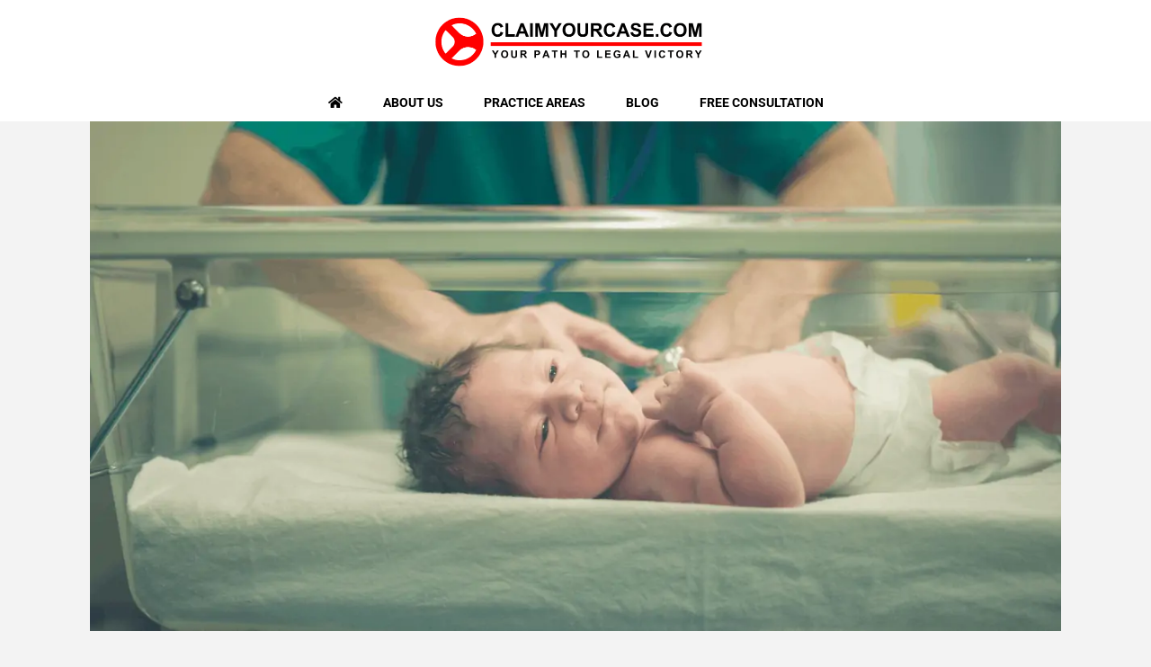

--- FILE ---
content_type: text/html; charset=UTF-8
request_url: https://claimyourcase.com/bilirubin-medical-malpractice/
body_size: 15078
content:
<!DOCTYPE html>
<html class="avada-html-layout-wide avada-html-header-position-top" lang="en-US">
<head>
	<meta http-equiv="X-UA-Compatible" content="IE=edge" />
	<meta http-equiv="Content-Type" content="text/html; charset=utf-8"/>
	<meta name="viewport" content="width=device-width, initial-scale=1" />
	<meta name='robots' content='index, follow, max-image-preview:large, max-snippet:-1, max-video-preview:-1' />

	<!-- This site is optimized with the Yoast SEO plugin v26.8 - https://yoast.com/product/yoast-seo-wordpress/ -->
	<title>Bilirubin Medical Malpractice &#8212; ClaimYourCase.com</title>
	<meta name="description" content="Bilirubin is a yellowish-brown compound found in bile. It gets created when the liver breaks down old red blood cells. Bilirubin leaves from the..." />
	<link rel="canonical" href="https://claimyourcase.com/bilirubin-medical-malpractice/" />
	<meta property="og:locale" content="en_US" />
	<meta property="og:type" content="article" />
	<meta property="og:title" content="Bilirubin Medical Malpractice &#8212; ClaimYourCase.com" />
	<meta property="og:description" content="Bilirubin is a yellowish-brown compound found in bile. It gets created when the liver breaks down old red blood cells. Bilirubin leaves from the..." />
	<meta property="og:url" content="https://claimyourcase.com/bilirubin-medical-malpractice/" />
	<meta property="og:site_name" content="ClaimYourCase.com" />
	<meta property="article:publisher" content="https://business.facebook.com/claimyourcase" />
	<meta property="article:published_time" content="2021-04-07T20:27:21+00:00" />
	<meta property="article:modified_time" content="2021-04-07T20:30:22+00:00" />
	<meta property="og:image" content="https://claimyourcase.com/wp-content/uploads/2021/04/SEO-9.png" />
	<meta property="og:image:width" content="1200" />
	<meta property="og:image:height" content="630" />
	<meta property="og:image:type" content="image/png" />
	<meta name="author" content="Harbik" />
	<meta name="twitter:card" content="summary_large_image" />
	<meta name="twitter:label1" content="Written by" />
	<meta name="twitter:data1" content="Harbik" />
	<meta name="twitter:label2" content="Est. reading time" />
	<meta name="twitter:data2" content="2 minutes" />
	<script type="application/ld+json" class="yoast-schema-graph">{"@context":"https://schema.org","@graph":[{"@type":["Article","BlogPosting"],"@id":"https://claimyourcase.com/bilirubin-medical-malpractice/#article","isPartOf":{"@id":"https://claimyourcase.com/bilirubin-medical-malpractice/"},"author":{"name":"Harbik","@id":"https://claimyourcase.com/#/schema/person/a0ce8add4d8818519578cee52125145f"},"headline":"Bilirubin Medical Malpractice","datePublished":"2021-04-07T20:27:21+00:00","dateModified":"2021-04-07T20:30:22+00:00","mainEntityOfPage":{"@id":"https://claimyourcase.com/bilirubin-medical-malpractice/"},"wordCount":339,"publisher":{"@id":"https://claimyourcase.com/#organization"},"image":{"@id":"https://claimyourcase.com/bilirubin-medical-malpractice/#primaryimage"},"thumbnailUrl":"https://claimyourcase.com/wp-content/uploads/2021/04/SEO-9.png","articleSection":["Informative","Injury"],"inLanguage":"en-US"},{"@type":"WebPage","@id":"https://claimyourcase.com/bilirubin-medical-malpractice/","url":"https://claimyourcase.com/bilirubin-medical-malpractice/","name":"Bilirubin Medical Malpractice &#8212; ClaimYourCase.com","isPartOf":{"@id":"https://claimyourcase.com/#website"},"primaryImageOfPage":{"@id":"https://claimyourcase.com/bilirubin-medical-malpractice/#primaryimage"},"image":{"@id":"https://claimyourcase.com/bilirubin-medical-malpractice/#primaryimage"},"thumbnailUrl":"https://claimyourcase.com/wp-content/uploads/2021/04/SEO-9.png","datePublished":"2021-04-07T20:27:21+00:00","dateModified":"2021-04-07T20:30:22+00:00","description":"Bilirubin is a yellowish-brown compound found in bile. It gets created when the liver breaks down old red blood cells. Bilirubin leaves from the...","breadcrumb":{"@id":"https://claimyourcase.com/bilirubin-medical-malpractice/#breadcrumb"},"inLanguage":"en-US","potentialAction":[{"@type":"ReadAction","target":["https://claimyourcase.com/bilirubin-medical-malpractice/"]}]},{"@type":"ImageObject","inLanguage":"en-US","@id":"https://claimyourcase.com/bilirubin-medical-malpractice/#primaryimage","url":"https://claimyourcase.com/wp-content/uploads/2021/04/SEO-9.png","contentUrl":"https://claimyourcase.com/wp-content/uploads/2021/04/SEO-9.png","width":1200,"height":630,"caption":"Bilirubin Medical Malpractice"},{"@type":"BreadcrumbList","@id":"https://claimyourcase.com/bilirubin-medical-malpractice/#breadcrumb","itemListElement":[{"@type":"ListItem","position":1,"name":"Home","item":"https://claimyourcase.com/"},{"@type":"ListItem","position":2,"name":"Blog","item":"https://claimyourcase.com/blog/"},{"@type":"ListItem","position":3,"name":"Bilirubin Medical Malpractice"}]},{"@type":"WebSite","@id":"https://claimyourcase.com/#website","url":"https://claimyourcase.com/","name":"ClaimYourCase.com","description":"#1 Legal Matchmaking Service | ClaimYourCase.com","publisher":{"@id":"https://claimyourcase.com/#organization"},"alternateName":"ClaimYourCase.com - Connecting You with Top Legal Representation","potentialAction":[{"@type":"SearchAction","target":{"@type":"EntryPoint","urlTemplate":"https://claimyourcase.com/?s={search_term_string}"},"query-input":{"@type":"PropertyValueSpecification","valueRequired":true,"valueName":"search_term_string"}}],"inLanguage":"en-US"},{"@type":"Organization","@id":"https://claimyourcase.com/#organization","name":"ClaimYourCase.com","url":"https://claimyourcase.com/","logo":{"@type":"ImageObject","inLanguage":"en-US","@id":"https://claimyourcase.com/#/schema/logo/image/","url":"https://claimyourcase.com/wp-content/uploads/2023/07/claimyourcase-ficon.png","contentUrl":"https://claimyourcase.com/wp-content/uploads/2023/07/claimyourcase-ficon.png","width":500,"height":500,"caption":"ClaimYourCase.com"},"image":{"@id":"https://claimyourcase.com/#/schema/logo/image/"},"sameAs":["https://business.facebook.com/claimyourcase"]},{"@type":"Person","@id":"https://claimyourcase.com/#/schema/person/a0ce8add4d8818519578cee52125145f","name":"Harbik"}]}</script>
	<!-- / Yoast SEO plugin. -->


<link rel='dns-prefetch' href='//www.googletagmanager.com' />
<link rel='dns-prefetch' href='//stats.wp.com' />
<link rel="alternate" type="application/rss+xml" title="ClaimYourCase.com &raquo; Feed" href="https://claimyourcase.com/feed/" />
<link rel="alternate" type="application/rss+xml" title="ClaimYourCase.com &raquo; Comments Feed" href="https://claimyourcase.com/comments/feed/" />
								<link rel="icon" href="https://claimyourcase.com/wp-content/uploads/2023/07/claimyourcase-ficon.png" type="image/png" />
		
					<!-- Apple Touch Icon -->
						<link rel="apple-touch-icon" sizes="180x180" href="https://claimyourcase.com/wp-content/uploads/2023/07/claimyourcase-ficon.png" type="image/png">
		
					<!-- Android Icon -->
						<link rel="icon" sizes="192x192" href="https://claimyourcase.com/wp-content/uploads/2023/07/claimyourcase-ficon.png" type="image/png">
		
					<!-- MS Edge Icon -->
						<meta name="msapplication-TileImage" content="https://claimyourcase.com/wp-content/uploads/2023/07/claimyourcase-ficon.png" type="image/png">
				<link rel="alternate" type="application/rss+xml" title="ClaimYourCase.com &raquo; Bilirubin Medical Malpractice Comments Feed" href="https://claimyourcase.com/bilirubin-medical-malpractice/feed/" />
<link rel="alternate" title="oEmbed (JSON)" type="application/json+oembed" href="https://claimyourcase.com/wp-json/oembed/1.0/embed?url=https%3A%2F%2Fclaimyourcase.com%2Fbilirubin-medical-malpractice%2F" />
<link rel="alternate" title="oEmbed (XML)" type="text/xml+oembed" href="https://claimyourcase.com/wp-json/oembed/1.0/embed?url=https%3A%2F%2Fclaimyourcase.com%2Fbilirubin-medical-malpractice%2F&#038;format=xml" />
<style id='wp-img-auto-sizes-contain-inline-css' type='text/css'>
img:is([sizes=auto i],[sizes^="auto," i]){contain-intrinsic-size:3000px 1500px}
/*# sourceURL=wp-img-auto-sizes-contain-inline-css */
</style>
<link rel='stylesheet' id='fusion-dynamic-css-css' href='https://claimyourcase.com/wp-content/uploads/fusion-styles/d563e3b23a3491216f4c216fa26f63d0.min.css?ver=3.14.2' type='text/css' media='all' />

<!-- Google tag (gtag.js) snippet added by Site Kit -->
<!-- Google Analytics snippet added by Site Kit -->
<script type="text/javascript" src="https://www.googletagmanager.com/gtag/js?id=GT-KDDTC8V" id="google_gtagjs-js" async></script>
<script type="text/javascript" id="google_gtagjs-js-after">
/* <![CDATA[ */
window.dataLayer = window.dataLayer || [];function gtag(){dataLayer.push(arguments);}
gtag("set","linker",{"domains":["claimyourcase.com"]});
gtag("js", new Date());
gtag("set", "developer_id.dZTNiMT", true);
gtag("config", "GT-KDDTC8V");
//# sourceURL=google_gtagjs-js-after
/* ]]> */
</script>
<link rel="https://api.w.org/" href="https://claimyourcase.com/wp-json/" /><link rel="alternate" title="JSON" type="application/json" href="https://claimyourcase.com/wp-json/wp/v2/posts/2585" /><link rel="EditURI" type="application/rsd+xml" title="RSD" href="https://claimyourcase.com/xmlrpc.php?rsd" />
<meta name="generator" content="WordPress 6.9" />
<link rel='shortlink' href='https://claimyourcase.com/?p=2585' />
<meta name="generator" content="Site Kit by Google 1.170.0" />	<style>img#wpstats{display:none}</style>
		<style type="text/css" id="css-fb-visibility">@media screen and (max-width: 640px){.fusion-no-small-visibility{display:none !important;}body .sm-text-align-center{text-align:center !important;}body .sm-text-align-left{text-align:left !important;}body .sm-text-align-right{text-align:right !important;}body .sm-text-align-justify{text-align:justify !important;}body .sm-flex-align-center{justify-content:center !important;}body .sm-flex-align-flex-start{justify-content:flex-start !important;}body .sm-flex-align-flex-end{justify-content:flex-end !important;}body .sm-mx-auto{margin-left:auto !important;margin-right:auto !important;}body .sm-ml-auto{margin-left:auto !important;}body .sm-mr-auto{margin-right:auto !important;}body .fusion-absolute-position-small{position:absolute;width:100%;}.awb-sticky.awb-sticky-small{ position: sticky; top: var(--awb-sticky-offset,0); }}@media screen and (min-width: 641px) and (max-width: 1024px){.fusion-no-medium-visibility{display:none !important;}body .md-text-align-center{text-align:center !important;}body .md-text-align-left{text-align:left !important;}body .md-text-align-right{text-align:right !important;}body .md-text-align-justify{text-align:justify !important;}body .md-flex-align-center{justify-content:center !important;}body .md-flex-align-flex-start{justify-content:flex-start !important;}body .md-flex-align-flex-end{justify-content:flex-end !important;}body .md-mx-auto{margin-left:auto !important;margin-right:auto !important;}body .md-ml-auto{margin-left:auto !important;}body .md-mr-auto{margin-right:auto !important;}body .fusion-absolute-position-medium{position:absolute;width:100%;}.awb-sticky.awb-sticky-medium{ position: sticky; top: var(--awb-sticky-offset,0); }}@media screen and (min-width: 1025px){.fusion-no-large-visibility{display:none !important;}body .lg-text-align-center{text-align:center !important;}body .lg-text-align-left{text-align:left !important;}body .lg-text-align-right{text-align:right !important;}body .lg-text-align-justify{text-align:justify !important;}body .lg-flex-align-center{justify-content:center !important;}body .lg-flex-align-flex-start{justify-content:flex-start !important;}body .lg-flex-align-flex-end{justify-content:flex-end !important;}body .lg-mx-auto{margin-left:auto !important;margin-right:auto !important;}body .lg-ml-auto{margin-left:auto !important;}body .lg-mr-auto{margin-right:auto !important;}body .fusion-absolute-position-large{position:absolute;width:100%;}.awb-sticky.awb-sticky-large{ position: sticky; top: var(--awb-sticky-offset,0); }}</style>		<script type="text/javascript">
			var doc = document.documentElement;
			doc.setAttribute( 'data-useragent', navigator.userAgent );
		</script>
		<!-- Meta Pixel Code -->
<script>
!function(f,b,e,v,n,t,s)
{if(f.fbq)return;n=f.fbq=function(){n.callMethod?
n.callMethod.apply(n,arguments):n.queue.push(arguments)};
if(!f._fbq)f._fbq=n;n.push=n;n.loaded=!0;n.version='2.0';
n.queue=[];t=b.createElement(e);t.async=!0;
t.src=v;s=b.getElementsByTagName(e)[0];
s.parentNode.insertBefore(t,s)}(window, document,'script',
'https://connect.facebook.net/en_US/fbevents.js');
fbq('init', '1954046227998971');
fbq('track', 'PageView');
</script>
<noscript><img height="1" width="1" style="display:none"
src="https://www.facebook.com/tr?id=1954046227998971&ev=PageView&noscript=1"
/></noscript>
<!-- End Meta Pixel Code -->
<!-- Global site tag (gtag.js) - Google Analytics -->
<script async src="https://www.googletagmanager.com/gtag/js?id=UA-97040578-4"></script>
<script>
  window.dataLayer = window.dataLayer || [];
  function gtag(){dataLayer.push(arguments);}
  gtag('js', new Date());

  gtag('config', 'UA-97040578-4');
</script>
<script>
  (function() {
    var ta = document.createElement('script'); ta.type = 'text/javascript'; ta.async = true;
    ta.src = 'https://analytics.tiktok.com/i18n/pixel/sdk.js?sdkid=BSBRMAFMEKP3O7GV7CF0';
    var s = document.getElementsByTagName('script')[0];
    s.parentNode.insertBefore(ta, s);
  })();
</script>
<!-- Global site tag (gtag.js) - Google Ads: 751061567 -->
<script async src="https://www.googletagmanager.com/gtag/js?id=AW-751061567"></script>
<script>
  window.dataLayer = window.dataLayer || [];
  function gtag(){dataLayer.push(arguments);}
  gtag('js', new Date());

  gtag('config', 'AW-751061567');
</script>
<!-- Next Doorn Code -->
<!-- Nextdoor Pixel Code -->
<script type='text/javascript'>
  (function(win, doc, sdk_url){
  if(win.ndp) return;
  var tr=win.ndp=function(){
  tr.handleRequest? tr.handleRequest.apply(tr, arguments):tr.queue.push(arguments);
};
  tr.queue = [];
  var s='script';
  var new_script_section=doc.createElement(s);
  new_script_section.async=!0;
  new_script_section.src=sdk_url;
  var insert_pos=doc.getElementsByTagName(s)[0];
  insert_pos.parentNode.insertBefore(new_script_section, insert_pos);
})(window, document, 'https://ads.nextdoor.com/public/pixel/ndp.js');

  ndp('init','20c4116c-245b-4ec7-99f1-188c9806c4f0', {})
  ndp('track','PAGE_VIEW');
</script>
<noscript>
  <img height="1" width="1" style="display:none" 
       src="https://flask.nextdoor.com/pixel?pid=20c4116c-245b-4ec7-99f1-188c9806c4f0&ev=PAGE_VIEW&noscript=1"/>
</noscript>
<!-- End Nextdoor Pixel Code →
	<!--  Clickcease.com Conversion tracking-->
<script type='text/javascript'>
 ccConVal = 0;
var script = document.createElement('script');
script.async = true;
script.type = 'text/javascript';
var target = 'https://www.clickcease.com/monitor/cccontrack.js';
script.src = target; var elem = document.head; elem.appendChild(script);
</script>
<noscript>
<a href='https://www.clickcease.com' rel='nofollow'><img src='https://monitor.clickcease.com/conversions/conversions.aspx?value=0' alt='ClickCease'/></a></noscript>
<!--  Clickcease.com Conversion tracking-->
  <script type="text/javascript" language="javascript">
  var sf14gv = 33273;
  (function() {
    var sf14g = document.createElement('script');
    sf14g.src = 'https://track.leadlander.com/lt-v2.min.js';
    var s = document.getElementsByTagName('script')[0]; s.parentNode.insertBefore(sf14g, s);
  })();
</script><style id='global-styles-inline-css' type='text/css'>
:root{--wp--preset--aspect-ratio--square: 1;--wp--preset--aspect-ratio--4-3: 4/3;--wp--preset--aspect-ratio--3-4: 3/4;--wp--preset--aspect-ratio--3-2: 3/2;--wp--preset--aspect-ratio--2-3: 2/3;--wp--preset--aspect-ratio--16-9: 16/9;--wp--preset--aspect-ratio--9-16: 9/16;--wp--preset--color--black: #000000;--wp--preset--color--cyan-bluish-gray: #abb8c3;--wp--preset--color--white: #ffffff;--wp--preset--color--pale-pink: #f78da7;--wp--preset--color--vivid-red: #cf2e2e;--wp--preset--color--luminous-vivid-orange: #ff6900;--wp--preset--color--luminous-vivid-amber: #fcb900;--wp--preset--color--light-green-cyan: #7bdcb5;--wp--preset--color--vivid-green-cyan: #00d084;--wp--preset--color--pale-cyan-blue: #8ed1fc;--wp--preset--color--vivid-cyan-blue: #0693e3;--wp--preset--color--vivid-purple: #9b51e0;--wp--preset--color--awb-color-1: #ffffff;--wp--preset--color--awb-color-2: #e2e2e2;--wp--preset--color--awb-color-3: #0a6dfc;--wp--preset--color--awb-color-4: #004ea8;--wp--preset--color--awb-color-5: #0a4386;--wp--preset--color--awb-color-6: #333333;--wp--preset--color--awb-color-7: #212934;--wp--preset--color--awb-color-8: #000000;--wp--preset--color--awb-color-custom-10: #f9f9fb;--wp--preset--color--awb-color-custom-11: #e0dede;--wp--preset--color--awb-color-custom-12: #4a4e57;--wp--preset--color--awb-color-custom-13: #f2f3f5;--wp--preset--color--awb-color-custom-14: #0654a8;--wp--preset--color--awb-color-custom-15: #ebeaea;--wp--preset--color--awb-color-custom-16: #747474;--wp--preset--color--awb-color-custom-17: #f6f6f6;--wp--preset--color--awb-color-custom-18: rgba(235,234,234,0.8);--wp--preset--gradient--vivid-cyan-blue-to-vivid-purple: linear-gradient(135deg,rgb(6,147,227) 0%,rgb(155,81,224) 100%);--wp--preset--gradient--light-green-cyan-to-vivid-green-cyan: linear-gradient(135deg,rgb(122,220,180) 0%,rgb(0,208,130) 100%);--wp--preset--gradient--luminous-vivid-amber-to-luminous-vivid-orange: linear-gradient(135deg,rgb(252,185,0) 0%,rgb(255,105,0) 100%);--wp--preset--gradient--luminous-vivid-orange-to-vivid-red: linear-gradient(135deg,rgb(255,105,0) 0%,rgb(207,46,46) 100%);--wp--preset--gradient--very-light-gray-to-cyan-bluish-gray: linear-gradient(135deg,rgb(238,238,238) 0%,rgb(169,184,195) 100%);--wp--preset--gradient--cool-to-warm-spectrum: linear-gradient(135deg,rgb(74,234,220) 0%,rgb(151,120,209) 20%,rgb(207,42,186) 40%,rgb(238,44,130) 60%,rgb(251,105,98) 80%,rgb(254,248,76) 100%);--wp--preset--gradient--blush-light-purple: linear-gradient(135deg,rgb(255,206,236) 0%,rgb(152,150,240) 100%);--wp--preset--gradient--blush-bordeaux: linear-gradient(135deg,rgb(254,205,165) 0%,rgb(254,45,45) 50%,rgb(107,0,62) 100%);--wp--preset--gradient--luminous-dusk: linear-gradient(135deg,rgb(255,203,112) 0%,rgb(199,81,192) 50%,rgb(65,88,208) 100%);--wp--preset--gradient--pale-ocean: linear-gradient(135deg,rgb(255,245,203) 0%,rgb(182,227,212) 50%,rgb(51,167,181) 100%);--wp--preset--gradient--electric-grass: linear-gradient(135deg,rgb(202,248,128) 0%,rgb(113,206,126) 100%);--wp--preset--gradient--midnight: linear-gradient(135deg,rgb(2,3,129) 0%,rgb(40,116,252) 100%);--wp--preset--font-size--small: 11.25px;--wp--preset--font-size--medium: 20px;--wp--preset--font-size--large: 22.5px;--wp--preset--font-size--x-large: 42px;--wp--preset--font-size--normal: 15px;--wp--preset--font-size--xlarge: 30px;--wp--preset--font-size--huge: 45px;--wp--preset--spacing--20: 0.44rem;--wp--preset--spacing--30: 0.67rem;--wp--preset--spacing--40: 1rem;--wp--preset--spacing--50: 1.5rem;--wp--preset--spacing--60: 2.25rem;--wp--preset--spacing--70: 3.38rem;--wp--preset--spacing--80: 5.06rem;--wp--preset--shadow--natural: 6px 6px 9px rgba(0, 0, 0, 0.2);--wp--preset--shadow--deep: 12px 12px 50px rgba(0, 0, 0, 0.4);--wp--preset--shadow--sharp: 6px 6px 0px rgba(0, 0, 0, 0.2);--wp--preset--shadow--outlined: 6px 6px 0px -3px rgb(255, 255, 255), 6px 6px rgb(0, 0, 0);--wp--preset--shadow--crisp: 6px 6px 0px rgb(0, 0, 0);}:where(.is-layout-flex){gap: 0.5em;}:where(.is-layout-grid){gap: 0.5em;}body .is-layout-flex{display: flex;}.is-layout-flex{flex-wrap: wrap;align-items: center;}.is-layout-flex > :is(*, div){margin: 0;}body .is-layout-grid{display: grid;}.is-layout-grid > :is(*, div){margin: 0;}:where(.wp-block-columns.is-layout-flex){gap: 2em;}:where(.wp-block-columns.is-layout-grid){gap: 2em;}:where(.wp-block-post-template.is-layout-flex){gap: 1.25em;}:where(.wp-block-post-template.is-layout-grid){gap: 1.25em;}.has-black-color{color: var(--wp--preset--color--black) !important;}.has-cyan-bluish-gray-color{color: var(--wp--preset--color--cyan-bluish-gray) !important;}.has-white-color{color: var(--wp--preset--color--white) !important;}.has-pale-pink-color{color: var(--wp--preset--color--pale-pink) !important;}.has-vivid-red-color{color: var(--wp--preset--color--vivid-red) !important;}.has-luminous-vivid-orange-color{color: var(--wp--preset--color--luminous-vivid-orange) !important;}.has-luminous-vivid-amber-color{color: var(--wp--preset--color--luminous-vivid-amber) !important;}.has-light-green-cyan-color{color: var(--wp--preset--color--light-green-cyan) !important;}.has-vivid-green-cyan-color{color: var(--wp--preset--color--vivid-green-cyan) !important;}.has-pale-cyan-blue-color{color: var(--wp--preset--color--pale-cyan-blue) !important;}.has-vivid-cyan-blue-color{color: var(--wp--preset--color--vivid-cyan-blue) !important;}.has-vivid-purple-color{color: var(--wp--preset--color--vivid-purple) !important;}.has-black-background-color{background-color: var(--wp--preset--color--black) !important;}.has-cyan-bluish-gray-background-color{background-color: var(--wp--preset--color--cyan-bluish-gray) !important;}.has-white-background-color{background-color: var(--wp--preset--color--white) !important;}.has-pale-pink-background-color{background-color: var(--wp--preset--color--pale-pink) !important;}.has-vivid-red-background-color{background-color: var(--wp--preset--color--vivid-red) !important;}.has-luminous-vivid-orange-background-color{background-color: var(--wp--preset--color--luminous-vivid-orange) !important;}.has-luminous-vivid-amber-background-color{background-color: var(--wp--preset--color--luminous-vivid-amber) !important;}.has-light-green-cyan-background-color{background-color: var(--wp--preset--color--light-green-cyan) !important;}.has-vivid-green-cyan-background-color{background-color: var(--wp--preset--color--vivid-green-cyan) !important;}.has-pale-cyan-blue-background-color{background-color: var(--wp--preset--color--pale-cyan-blue) !important;}.has-vivid-cyan-blue-background-color{background-color: var(--wp--preset--color--vivid-cyan-blue) !important;}.has-vivid-purple-background-color{background-color: var(--wp--preset--color--vivid-purple) !important;}.has-black-border-color{border-color: var(--wp--preset--color--black) !important;}.has-cyan-bluish-gray-border-color{border-color: var(--wp--preset--color--cyan-bluish-gray) !important;}.has-white-border-color{border-color: var(--wp--preset--color--white) !important;}.has-pale-pink-border-color{border-color: var(--wp--preset--color--pale-pink) !important;}.has-vivid-red-border-color{border-color: var(--wp--preset--color--vivid-red) !important;}.has-luminous-vivid-orange-border-color{border-color: var(--wp--preset--color--luminous-vivid-orange) !important;}.has-luminous-vivid-amber-border-color{border-color: var(--wp--preset--color--luminous-vivid-amber) !important;}.has-light-green-cyan-border-color{border-color: var(--wp--preset--color--light-green-cyan) !important;}.has-vivid-green-cyan-border-color{border-color: var(--wp--preset--color--vivid-green-cyan) !important;}.has-pale-cyan-blue-border-color{border-color: var(--wp--preset--color--pale-cyan-blue) !important;}.has-vivid-cyan-blue-border-color{border-color: var(--wp--preset--color--vivid-cyan-blue) !important;}.has-vivid-purple-border-color{border-color: var(--wp--preset--color--vivid-purple) !important;}.has-vivid-cyan-blue-to-vivid-purple-gradient-background{background: var(--wp--preset--gradient--vivid-cyan-blue-to-vivid-purple) !important;}.has-light-green-cyan-to-vivid-green-cyan-gradient-background{background: var(--wp--preset--gradient--light-green-cyan-to-vivid-green-cyan) !important;}.has-luminous-vivid-amber-to-luminous-vivid-orange-gradient-background{background: var(--wp--preset--gradient--luminous-vivid-amber-to-luminous-vivid-orange) !important;}.has-luminous-vivid-orange-to-vivid-red-gradient-background{background: var(--wp--preset--gradient--luminous-vivid-orange-to-vivid-red) !important;}.has-very-light-gray-to-cyan-bluish-gray-gradient-background{background: var(--wp--preset--gradient--very-light-gray-to-cyan-bluish-gray) !important;}.has-cool-to-warm-spectrum-gradient-background{background: var(--wp--preset--gradient--cool-to-warm-spectrum) !important;}.has-blush-light-purple-gradient-background{background: var(--wp--preset--gradient--blush-light-purple) !important;}.has-blush-bordeaux-gradient-background{background: var(--wp--preset--gradient--blush-bordeaux) !important;}.has-luminous-dusk-gradient-background{background: var(--wp--preset--gradient--luminous-dusk) !important;}.has-pale-ocean-gradient-background{background: var(--wp--preset--gradient--pale-ocean) !important;}.has-electric-grass-gradient-background{background: var(--wp--preset--gradient--electric-grass) !important;}.has-midnight-gradient-background{background: var(--wp--preset--gradient--midnight) !important;}.has-small-font-size{font-size: var(--wp--preset--font-size--small) !important;}.has-medium-font-size{font-size: var(--wp--preset--font-size--medium) !important;}.has-large-font-size{font-size: var(--wp--preset--font-size--large) !important;}.has-x-large-font-size{font-size: var(--wp--preset--font-size--x-large) !important;}
/*# sourceURL=global-styles-inline-css */
</style>
<style id='wp-block-library-inline-css' type='text/css'>
:root{--wp-block-synced-color:#7a00df;--wp-block-synced-color--rgb:122,0,223;--wp-bound-block-color:var(--wp-block-synced-color);--wp-editor-canvas-background:#ddd;--wp-admin-theme-color:#007cba;--wp-admin-theme-color--rgb:0,124,186;--wp-admin-theme-color-darker-10:#006ba1;--wp-admin-theme-color-darker-10--rgb:0,107,160.5;--wp-admin-theme-color-darker-20:#005a87;--wp-admin-theme-color-darker-20--rgb:0,90,135;--wp-admin-border-width-focus:2px}@media (min-resolution:192dpi){:root{--wp-admin-border-width-focus:1.5px}}.wp-element-button{cursor:pointer}:root .has-very-light-gray-background-color{background-color:#eee}:root .has-very-dark-gray-background-color{background-color:#313131}:root .has-very-light-gray-color{color:#eee}:root .has-very-dark-gray-color{color:#313131}:root .has-vivid-green-cyan-to-vivid-cyan-blue-gradient-background{background:linear-gradient(135deg,#00d084,#0693e3)}:root .has-purple-crush-gradient-background{background:linear-gradient(135deg,#34e2e4,#4721fb 50%,#ab1dfe)}:root .has-hazy-dawn-gradient-background{background:linear-gradient(135deg,#faaca8,#dad0ec)}:root .has-subdued-olive-gradient-background{background:linear-gradient(135deg,#fafae1,#67a671)}:root .has-atomic-cream-gradient-background{background:linear-gradient(135deg,#fdd79a,#004a59)}:root .has-nightshade-gradient-background{background:linear-gradient(135deg,#330968,#31cdcf)}:root .has-midnight-gradient-background{background:linear-gradient(135deg,#020381,#2874fc)}:root{--wp--preset--font-size--normal:16px;--wp--preset--font-size--huge:42px}.has-regular-font-size{font-size:1em}.has-larger-font-size{font-size:2.625em}.has-normal-font-size{font-size:var(--wp--preset--font-size--normal)}.has-huge-font-size{font-size:var(--wp--preset--font-size--huge)}.has-text-align-center{text-align:center}.has-text-align-left{text-align:left}.has-text-align-right{text-align:right}.has-fit-text{white-space:nowrap!important}#end-resizable-editor-section{display:none}.aligncenter{clear:both}.items-justified-left{justify-content:flex-start}.items-justified-center{justify-content:center}.items-justified-right{justify-content:flex-end}.items-justified-space-between{justify-content:space-between}.screen-reader-text{border:0;clip-path:inset(50%);height:1px;margin:-1px;overflow:hidden;padding:0;position:absolute;width:1px;word-wrap:normal!important}.screen-reader-text:focus{background-color:#ddd;clip-path:none;color:#444;display:block;font-size:1em;height:auto;left:5px;line-height:normal;padding:15px 23px 14px;text-decoration:none;top:5px;width:auto;z-index:100000}html :where(.has-border-color){border-style:solid}html :where([style*=border-top-color]){border-top-style:solid}html :where([style*=border-right-color]){border-right-style:solid}html :where([style*=border-bottom-color]){border-bottom-style:solid}html :where([style*=border-left-color]){border-left-style:solid}html :where([style*=border-width]){border-style:solid}html :where([style*=border-top-width]){border-top-style:solid}html :where([style*=border-right-width]){border-right-style:solid}html :where([style*=border-bottom-width]){border-bottom-style:solid}html :where([style*=border-left-width]){border-left-style:solid}html :where(img[class*=wp-image-]){height:auto;max-width:100%}:where(figure){margin:0 0 1em}html :where(.is-position-sticky){--wp-admin--admin-bar--position-offset:var(--wp-admin--admin-bar--height,0px)}@media screen and (max-width:600px){html :where(.is-position-sticky){--wp-admin--admin-bar--position-offset:0px}}
/*wp_block_styles_on_demand_placeholder:69717876ba6c8*/
/*# sourceURL=wp-block-library-inline-css */
</style>
<style id='wp-block-library-theme-inline-css' type='text/css'>
.wp-block-audio :where(figcaption){color:#555;font-size:13px;text-align:center}.is-dark-theme .wp-block-audio :where(figcaption){color:#ffffffa6}.wp-block-audio{margin:0 0 1em}.wp-block-code{border:1px solid #ccc;border-radius:4px;font-family:Menlo,Consolas,monaco,monospace;padding:.8em 1em}.wp-block-embed :where(figcaption){color:#555;font-size:13px;text-align:center}.is-dark-theme .wp-block-embed :where(figcaption){color:#ffffffa6}.wp-block-embed{margin:0 0 1em}.blocks-gallery-caption{color:#555;font-size:13px;text-align:center}.is-dark-theme .blocks-gallery-caption{color:#ffffffa6}:root :where(.wp-block-image figcaption){color:#555;font-size:13px;text-align:center}.is-dark-theme :root :where(.wp-block-image figcaption){color:#ffffffa6}.wp-block-image{margin:0 0 1em}.wp-block-pullquote{border-bottom:4px solid;border-top:4px solid;color:currentColor;margin-bottom:1.75em}.wp-block-pullquote :where(cite),.wp-block-pullquote :where(footer),.wp-block-pullquote__citation{color:currentColor;font-size:.8125em;font-style:normal;text-transform:uppercase}.wp-block-quote{border-left:.25em solid;margin:0 0 1.75em;padding-left:1em}.wp-block-quote cite,.wp-block-quote footer{color:currentColor;font-size:.8125em;font-style:normal;position:relative}.wp-block-quote:where(.has-text-align-right){border-left:none;border-right:.25em solid;padding-left:0;padding-right:1em}.wp-block-quote:where(.has-text-align-center){border:none;padding-left:0}.wp-block-quote.is-large,.wp-block-quote.is-style-large,.wp-block-quote:where(.is-style-plain){border:none}.wp-block-search .wp-block-search__label{font-weight:700}.wp-block-search__button{border:1px solid #ccc;padding:.375em .625em}:where(.wp-block-group.has-background){padding:1.25em 2.375em}.wp-block-separator.has-css-opacity{opacity:.4}.wp-block-separator{border:none;border-bottom:2px solid;margin-left:auto;margin-right:auto}.wp-block-separator.has-alpha-channel-opacity{opacity:1}.wp-block-separator:not(.is-style-wide):not(.is-style-dots){width:100px}.wp-block-separator.has-background:not(.is-style-dots){border-bottom:none;height:1px}.wp-block-separator.has-background:not(.is-style-wide):not(.is-style-dots){height:2px}.wp-block-table{margin:0 0 1em}.wp-block-table td,.wp-block-table th{word-break:normal}.wp-block-table :where(figcaption){color:#555;font-size:13px;text-align:center}.is-dark-theme .wp-block-table :where(figcaption){color:#ffffffa6}.wp-block-video :where(figcaption){color:#555;font-size:13px;text-align:center}.is-dark-theme .wp-block-video :where(figcaption){color:#ffffffa6}.wp-block-video{margin:0 0 1em}:root :where(.wp-block-template-part.has-background){margin-bottom:0;margin-top:0;padding:1.25em 2.375em}
/*# sourceURL=/wp-includes/css/dist/block-library/theme.min.css */
</style>
<style id='classic-theme-styles-inline-css' type='text/css'>
/*! This file is auto-generated */
.wp-block-button__link{color:#fff;background-color:#32373c;border-radius:9999px;box-shadow:none;text-decoration:none;padding:calc(.667em + 2px) calc(1.333em + 2px);font-size:1.125em}.wp-block-file__button{background:#32373c;color:#fff;text-decoration:none}
/*# sourceURL=/wp-includes/css/classic-themes.min.css */
</style>
</head>

<body class="wp-singular post-template-default single single-post postid-2585 single-format-standard wp-theme-Avada wp-child-theme-Avada-Child-Theme fusion-image-hovers fusion-pagination-sizing fusion-button_type-flat fusion-button_span-no fusion-button_gradient-linear avada-image-rollover-circle-yes avada-image-rollover-no fusion-body ltr fusion-sticky-header no-tablet-sticky-header no-mobile-sticky-header no-mobile-slidingbar no-desktop-totop no-mobile-totop fusion-sub-menu-fade mobile-logo-pos-center layout-wide-mode avada-has-boxed-modal-shadow- layout-scroll-offset-full avada-has-zero-margin-offset-top fusion-top-header menu-text-align-center mobile-menu-design-flyout fusion-show-pagination-text fusion-header-layout-v5 avada-responsive avada-footer-fx-sticky avada-menu-highlight-style-textcolor fusion-search-form-clean fusion-main-menu-search-dropdown fusion-avatar-square avada-blog-layout-grid avada-blog-archive-layout-grid avada-header-shadow-no avada-menu-icon-position-left avada-has-megamenu-shadow avada-has-header-100-width avada-has-megamenu-item-divider avada-has-breadcrumb-mobile-hidden avada-has-titlebar-hide avada-header-border-color-full-transparent avada-has-pagination-width_height avada-flyout-menu-direction-fade avada-ec-views-v1" data-awb-post-id="2585">
		<a class="skip-link screen-reader-text" href="#content">Skip to content</a>

	<div id="boxed-wrapper">
		
		<div id="wrapper" class="fusion-wrapper">
			<div id="home" style="position:relative;top:-1px;"></div>
							
					
			<header class="fusion-header-wrapper">
				<div class="fusion-header-v5 fusion-logo-alignment fusion-logo-center fusion-sticky-menu-1 fusion-sticky-logo- fusion-mobile-logo-1 fusion-sticky-menu-only fusion-header-menu-align-center fusion-mobile-menu-design-flyout fusion-header-has-flyout-menu">
					<div class="fusion-header-sticky-height"></div>
<div class="fusion-sticky-header-wrapper"> <!-- start fusion sticky header wrapper -->
	<div class="fusion-header">
		<div class="fusion-row">
							<div class="fusion-header-has-flyout-menu-content">
							<div class="fusion-logo" data-margin-top="15px" data-margin-bottom="15px" data-margin-left="0px" data-margin-right="0px">
			<a class="fusion-logo-link"  href="https://claimyourcase.com/" >

						<!-- standard logo -->
			<img src="https://claimyourcase.com/wp-content/uploads/2023/07/ClaimYourCase-your-path-to-legal-victory.png" srcset="https://claimyourcase.com/wp-content/uploads/2023/07/ClaimYourCase-your-path-to-legal-victory.png 1x, https://claimyourcase.com/wp-content/uploads/2023/07/ClaimYourCase-your-path-to-legal-victory.png 2x" width="600" height="125" style="max-height:125px;height:auto;" alt="ClaimYourCase.com Logo" data-retina_logo_url="https://claimyourcase.com/wp-content/uploads/2023/07/ClaimYourCase-your-path-to-legal-victory.png" class="fusion-standard-logo" />

											<!-- mobile logo -->
				<img src="https://claimyourcase.com/wp-content/uploads/2023/07/claimyourcase-your-path-to-leagal-victory-250.jpg" srcset="https://claimyourcase.com/wp-content/uploads/2023/07/claimyourcase-your-path-to-leagal-victory-250.jpg 1x, https://claimyourcase.com/wp-content/uploads/2023/07/claimyourcase-your-path-to-leagal-victory-500.jpg 2x" width="250" height="52" style="max-height:52px;height:auto;" alt="ClaimYourCase.com Logo" data-retina_logo_url="https://claimyourcase.com/wp-content/uploads/2023/07/claimyourcase-your-path-to-leagal-victory-500.jpg" class="fusion-mobile-logo" />
			
					</a>
		</div>
							<div class="fusion-flyout-menu-icons fusion-flyout-mobile-menu-icons">
	
	
	
				<a class="fusion-flyout-menu-toggle" aria-hidden="true" aria-label="Toggle Menu" href="#">
			<div class="fusion-toggle-icon-line"></div>
			<div class="fusion-toggle-icon-line"></div>
			<div class="fusion-toggle-icon-line"></div>
		</a>
	</div>


<div class="fusion-flyout-menu-bg"></div>
			
							</div>
					</div>
	</div>
	<div class="fusion-secondary-main-menu">
		<div class="fusion-row">
			<nav class="fusion-main-menu" aria-label="Main Menu"><ul id="menu-m1" class="fusion-menu"><li  id="menu-item-236"  class="menu-item menu-item-type-post_type menu-item-object-page menu-item-home menu-item-236"  data-item-id="236"><a  href="https://claimyourcase.com/" class="fusion-icon-only-link fusion-flex-link fusion-textcolor-highlight"><span class="fusion-megamenu-icon"><i class="glyphicon fa-home fas" aria-hidden="true"></i></span><span class="menu-text"><span class="menu-title">HOME</span></span></a></li><li  id="menu-item-239"  class="menu-item menu-item-type-post_type menu-item-object-page menu-item-239"  data-item-id="239"><a  title="About Attorneys For All" href="https://claimyourcase.com/about-us/" class="fusion-textcolor-highlight"><span class="menu-text">ABOUT US</span></a></li><li  id="menu-item-1807"  class="menu-item menu-item-type-post_type menu-item-object-page menu-item-1807"  data-item-id="1807"><a  title="Legal Practice Areas" href="https://claimyourcase.com/legal-practice-areas/" class="fusion-textcolor-highlight"><span class="menu-text">PRACTICE AREAS</span></a></li><li  id="menu-item-240"  class="menu-item menu-item-type-post_type menu-item-object-page current_page_parent menu-item-240"  data-item-id="240"><a  title="Attorneys For All Blog " href="https://claimyourcase.com/blog/" class="fusion-textcolor-highlight"><span class="menu-text">BLOG</span></a></li><li  id="menu-item-238"  class="menu-item menu-item-type-post_type menu-item-object-page menu-item-238"  data-item-id="238"><a  title="Free Consultation " href="https://claimyourcase.com/free-consultation/" class="fusion-textcolor-highlight"><span class="menu-text">FREE CONSULTATION</span></a></li></ul></nav><nav class="fusion-main-menu fusion-sticky-menu" aria-label="Main Menu Sticky"><ul id="menu-m1-1" class="fusion-menu"><li   class="menu-item menu-item-type-post_type menu-item-object-page menu-item-home menu-item-236"  data-item-id="236"><a  href="https://claimyourcase.com/" class="fusion-icon-only-link fusion-flex-link fusion-textcolor-highlight"><span class="fusion-megamenu-icon"><i class="glyphicon fa-home fas" aria-hidden="true"></i></span><span class="menu-text"><span class="menu-title">HOME</span></span></a></li><li   class="menu-item menu-item-type-post_type menu-item-object-page menu-item-239"  data-item-id="239"><a  title="About Attorneys For All" href="https://claimyourcase.com/about-us/" class="fusion-textcolor-highlight"><span class="menu-text">ABOUT US</span></a></li><li   class="menu-item menu-item-type-post_type menu-item-object-page menu-item-1807"  data-item-id="1807"><a  title="Legal Practice Areas" href="https://claimyourcase.com/legal-practice-areas/" class="fusion-textcolor-highlight"><span class="menu-text">PRACTICE AREAS</span></a></li><li   class="menu-item menu-item-type-post_type menu-item-object-page current_page_parent menu-item-240"  data-item-id="240"><a  title="Attorneys For All Blog " href="https://claimyourcase.com/blog/" class="fusion-textcolor-highlight"><span class="menu-text">BLOG</span></a></li><li   class="menu-item menu-item-type-post_type menu-item-object-page menu-item-238"  data-item-id="238"><a  title="Free Consultation " href="https://claimyourcase.com/free-consultation/" class="fusion-textcolor-highlight"><span class="menu-text">FREE CONSULTATION</span></a></li></ul></nav><div class="fusion-mobile-navigation"><ul id="menu-m2" class="fusion-mobile-menu"><li  id="menu-item-402"  class="menu-item menu-item-type-post_type menu-item-object-page menu-item-home menu-item-402"  data-item-id="402"><a  href="https://claimyourcase.com/" class="fusion-textcolor-highlight"><span class="menu-text">HOME</span></a></li><li  id="menu-item-406"  class="menu-item menu-item-type-post_type menu-item-object-page menu-item-406"  data-item-id="406"><a  href="https://claimyourcase.com/legal-practice-areas/" class="fusion-textcolor-highlight"><span class="menu-text">LEGAL PRACTICE AREAS</span></a></li><li  id="menu-item-407"  class="menu-item menu-item-type-post_type menu-item-object-page menu-item-407"  data-item-id="407"><a  href="https://claimyourcase.com/free-consultation/" class="fusion-textcolor-highlight"><span class="menu-text">FREE CONSULTATION</span></a></li><li  id="menu-item-404"  class="menu-item menu-item-type-post_type menu-item-object-page menu-item-404"  data-item-id="404"><a  href="https://claimyourcase.com/about-us/" class="fusion-textcolor-highlight"><span class="menu-text">ABOUT US</span></a></li><li  id="menu-item-403"  class="menu-item menu-item-type-post_type menu-item-object-page current_page_parent menu-item-403"  data-item-id="403"><a  href="https://claimyourcase.com/blog/" class="fusion-textcolor-highlight"><span class="menu-text">BLOG</span></a></li></ul></div>
<nav class="fusion-mobile-nav-holder fusion-flyout-menu fusion-flyout-mobile-menu" aria-label="Main Menu Mobile"></nav>

	<nav class="fusion-mobile-nav-holder fusion-flyout-menu fusion-flyout-mobile-menu fusion-mobile-sticky-nav-holder" aria-label="Main Menu Mobile Sticky"></nav>
					</div>
	</div>
</div> <!-- end fusion sticky header wrapper -->
				</div>
				<div class="fusion-clearfix"></div>
			</header>
								
							<div id="sliders-container" class="fusion-slider-visibility">
					</div>
				
					
							
			
						<main id="main" class="clearfix ">
				<div class="fusion-row" style="">

<section id="content" style="width: 100%;">
	
					<article id="post-2585" class="post post-2585 type-post status-publish format-standard has-post-thumbnail hentry category-informative category-injury">
						
														<div class="fusion-flexslider flexslider fusion-flexslider-loading post-slideshow fusion-post-slideshow">
				<ul class="slides">
																<li>
															<picture><source srcset="https://claimyourcase.com/wp-content/uploads/2021/04/SEO-9-200x105.webp 200w,https://claimyourcase.com/wp-content/uploads/2021/04/SEO-9-400x210.webp 400w,https://claimyourcase.com/wp-content/uploads/2021/04/SEO-9-600x315.webp 600w,https://claimyourcase.com/wp-content/uploads/2021/04/SEO-9-800x420.webp 800w,https://claimyourcase.com/wp-content/uploads/2021/04/SEO-9.webp 1200w" sizes="(max-width: 1024px) 100vw, (max-width: 640px) 100vw, 1200px" type="image/webp"><img src="https://claimyourcase.com/wp-content/uploads/2021/04/SEO-9.png" height="630" width="1200" srcset="https://claimyourcase.com/wp-content/uploads/2021/04/SEO-9-200x105.png 200w, https://claimyourcase.com/wp-content/uploads/2021/04/SEO-9-400x210.png 400w, https://claimyourcase.com/wp-content/uploads/2021/04/SEO-9-600x315.png 600w, https://claimyourcase.com/wp-content/uploads/2021/04/SEO-9-800x420.png 800w, https://claimyourcase.com/wp-content/uploads/2021/04/SEO-9.png 1200w" sizes="(max-width: 1024px) 100vw, (max-width: 640px) 100vw, 1200px" class="attachment-full size-full wp-post-image sp-no-webp" alt="Bilirubin Medical Malpractice" decoding="async" fetchpriority="high"  > </picture>													</li>

																			</ul>
			</div>
						
						<div class="post-content">
				<h1><span data-preserver-spaces="true">Bilirubin Medical Malpractice</span></h1>
<p><span data-preserver-spaces="true">Bilirubin is a yellowish-brown compound found in bile. It gets created when the liver breaks down old red blood cells. Bilirubin leaves from the body through the stool. When bilirubin levels are high, the skin may appear jaundiced (yellow). Bilirubin also affects the eye, giving it a yellow tint. </span></p>
<p><span data-preserver-spaces="true">High levels of bilirubin will lead to kernicterus. Kernicterus is a rare but severe disease that causes brain damage in infants. High levels of bilirubin can also lead to hearing loss, physical abnormalities, and even death. Therefore, babies who develop jaundice may be treated with phototherapy or a blood transfusion to decrease bilirubin levels.</span></p>
<h2><span data-preserver-spaces="true">Elevated bilirubin level</span></h2>
<p><span data-preserver-spaces="true">Elevated bilirubin level in newborns is not uncommon, especially in the first three days. Up to 50% of full-term newborns show elevated bilirubin levels within the first 24 hours. Premature babies have a greater chance of having elevated bilirubin levels. Immediately after being born, the newborn begins to break down excess blood cells. The newborn&#8217;s liver cannot process the extra bilirubin because the liver is not fully matured. </span><span data-preserver-spaces="true">The extra bilirubin cannot be processed the infant&#8217;s bilirubin level&#8217;s rise in the blood and other body parts. </span></p>
<p><span data-preserver-spaces="true">Increased bilirubin levels can damage a developing brain. This can lead to learning and developmental disabilities, eye movement problems, and hearing loss. Infants with elevated bilirubin levels need to be placed under bilirubin lights. The lights help the newborn break down bilirubin and lower the amount of bilirubin in the body. </span></p>
<p><span data-preserver-spaces="true">Untreated, elevated bilirubin levels can lead to kernicterus causing brain damage that will have lifelong consequences for the newborn. If your child has developed kernicterus after birth, there might be medical malpractice involved. There should be an immediate investigation of the delivery process and everything that followed the labor. </span></p>
<p><span data-preserver-spaces="true">If your baby suffers from kernicterus, it could be the result of medical malpractice or negligence. Contact an attorney today to have your case evaluated. CALL US ANYTIME </span><a class="editor-rtfLink" href="tel:(281) 475-4535" target="_blank" rel="noopener"><span data-preserver-spaces="true">(281) 475-4535</span></a><span data-preserver-spaces="true"> or fill out a consultation form </span><a class="editor-rtfLink" href="https://www.claimyourcase.com/free-consultation/" target="_blank" rel="noopener"><span data-preserver-spaces="true">here</span></a><span data-preserver-spaces="true"> to start the process. </span></p>
							</div>

																																				
																	</article>
	</section>
						
					</div>  <!-- fusion-row -->
				</main>  <!-- #main -->
				
				
								
					
		<div class="fusion-footer">
					
	<footer class="fusion-footer-widget-area fusion-widget-area fusion-footer-widget-area-center">
		<div class="fusion-row">
			<div class="fusion-columns fusion-columns-2 fusion-widget-area">
				
																									<div class="fusion-column col-lg-6 col-md-6 col-sm-6 fusion-has-widgets">
							<style type="text/css" data-id="text-4">@media (max-width: 880px){#text-4{text-align:center !important;}}</style><section id="text-4" class="fusion-widget-mobile-align-center fusion-widget-align-center fusion-footer-widget-column widget widget_text" style="border-style: solid;text-align: center;border-color:transparent;border-width:0px;">			<div class="textwidget"><p><span style="font-size:18px;"><a class="footer_email" href="mailto:info@claimyourcase.com">info@claimyourcase.com</a><br />
<span class="phone_number"><a class="footer_contact" href="tel:(281) 475-4535">(281) 475-4535</a></span></span></p>
</div>
		<div style="clear:both;"></div></section>																					</div>
																										<div class="fusion-column fusion-column-last col-lg-6 col-md-6 col-sm-6 fusion-has-widgets">
							<style type="text/css" data-id="custom_html-2">@media (max-width: 880px){#custom_html-2{text-align:center !important;}}</style><section id="custom_html-2" class="widget_text fusion-widget-mobile-align-center fusion-widget-align-center fusion-footer-widget-column widget widget_custom_html" style="border-style: solid;text-align: center;border-color:transparent;border-width:0px;"><div class="textwidget custom-html-widget"><a href="#" onclick="window.open('https://www.sitelock.com/verify.php?site=www.claimyourcase.com','SiteLock','width=600,height=600,left=160,top=170');" ><img class="img-responsive" alt="SiteLock" title="SiteLock" src="//shield.sitelock.com/shield/www.claimyourcase.com" /></a>
</div><div style="clear:both;"></div></section>																					</div>
																																													
				<div class="fusion-clearfix"></div>
			</div> <!-- fusion-columns -->
		</div> <!-- fusion-row -->
	</footer> <!-- fusion-footer-widget-area -->

	
	<footer id="footer" class="fusion-footer-copyright-area fusion-footer-copyright-center">
		<div class="fusion-row">
			<div class="fusion-copyright-content">

				<div class="fusion-copyright-notice">
		<div>
		<section id="menu-widget-3" class="fusion-footer-widget-column widget menu" style="border-style: solid;border-color:transparent;border-width:0px;"><style type="text/css">#menu-widget-3{text-align:center;}#fusion-menu-widget-3 li{display:inline-block;}#fusion-menu-widget-3 ul li a{display:inline-block;padding:0;border:0;color:#ccc;font-size:14px;}#fusion-menu-widget-3 ul li a:after{content:"|";color:#ccc;padding-right:25px;padding-left:25px;font-size:14px;}#fusion-menu-widget-3 ul li a:hover,#fusion-menu-widget-3 ul .menu-item.current-menu-item a{color:#fff;}#fusion-menu-widget-3 ul li:last-child a:after{display:none;}#fusion-menu-widget-3 ul li .fusion-widget-cart-number{margin:0 7px;background-color:#fff;color:#ccc;}#fusion-menu-widget-3 ul li.fusion-active-cart-icon .fusion-widget-cart-icon:after{color:#fff;}</style><nav id="fusion-menu-widget-3" class="fusion-widget-menu" aria-label="Secondary navigation"><ul id="menu-policy" class="menu"><li id="menu-item-3393" class="menu-item menu-item-type-post_type menu-item-object-page menu-item-privacy-policy menu-item-3393"><a rel="privacy-policy" href="https://claimyourcase.com/privacy-policy/">Privacy Policy</a></li><li id="menu-item-3395" class="menu-item menu-item-type-post_type menu-item-object-page menu-item-3395"><a href="https://claimyourcase.com/terms-of-use/">Terms of Use</a></li><li id="menu-item-3394" class="menu-item menu-item-type-post_type menu-item-object-page menu-item-3394"><a href="https://claimyourcase.com/disclosure-for-claim-your-case/">Disclosure for Claim Your Case</a></li></ul></nav><div style="clear:both;"></div></section>
 ClaimYourCase.com © <script type="text/javascript">
  document.write(new Date().getFullYear());
</script>	</div>
</div>
<div class="fusion-social-links-footer">
	<div class="fusion-social-networks boxed-icons"><div class="fusion-social-networks-wrapper"><a  class="fusion-social-network-icon fusion-tooltip fusion-facebook awb-icon-facebook" style data-placement="top" data-title="Facebook" data-toggle="tooltip" title="Facebook" href="#" target="_blank" rel="noreferrer"><span class="screen-reader-text">Facebook</span></a><a  class="fusion-social-network-icon fusion-tooltip fusion-twitter awb-icon-twitter" style data-placement="top" data-title="X" data-toggle="tooltip" title="X" href="#" target="_blank" rel="noopener noreferrer"><span class="screen-reader-text">X</span></a><a  class="fusion-social-network-icon fusion-tooltip fusion-instagram awb-icon-instagram" style data-placement="top" data-title="Instagram" data-toggle="tooltip" title="Instagram" href="#" target="_blank" rel="noopener noreferrer"><span class="screen-reader-text">Instagram</span></a><a  class="fusion-social-network-icon fusion-tooltip fusion-pinterest awb-icon-pinterest" style data-placement="top" data-title="Pinterest" data-toggle="tooltip" title="Pinterest" href="#" target="_blank" rel="noopener noreferrer"><span class="screen-reader-text">Pinterest</span></a></div></div></div>

			</div> <!-- fusion-fusion-copyright-content -->
		</div> <!-- fusion-row -->
	</footer> <!-- #footer -->
		</div> <!-- fusion-footer -->

		
																</div> <!-- wrapper -->
		</div> <!-- #boxed-wrapper -->
				<a class="fusion-one-page-text-link fusion-page-load-link" tabindex="-1" href="#" aria-hidden="true">Page load link</a>

		<div class="avada-footer-scripts">
			<script type="text/javascript">var fusionNavIsCollapsed=function(e){var t,n;window.innerWidth<=e.getAttribute("data-breakpoint")?(e.classList.add("collapse-enabled"),e.classList.remove("awb-menu_desktop"),e.classList.contains("expanded")||window.dispatchEvent(new CustomEvent("fusion-mobile-menu-collapsed",{detail:{nav:e}})),(n=e.querySelectorAll(".menu-item-has-children.expanded")).length&&n.forEach(function(e){e.querySelector(".awb-menu__open-nav-submenu_mobile").setAttribute("aria-expanded","false")})):(null!==e.querySelector(".menu-item-has-children.expanded .awb-menu__open-nav-submenu_click")&&e.querySelector(".menu-item-has-children.expanded .awb-menu__open-nav-submenu_click").click(),e.classList.remove("collapse-enabled"),e.classList.add("awb-menu_desktop"),null!==e.querySelector(".awb-menu__main-ul")&&e.querySelector(".awb-menu__main-ul").removeAttribute("style")),e.classList.add("no-wrapper-transition"),clearTimeout(t),t=setTimeout(()=>{e.classList.remove("no-wrapper-transition")},400),e.classList.remove("loading")},fusionRunNavIsCollapsed=function(){var e,t=document.querySelectorAll(".awb-menu");for(e=0;e<t.length;e++)fusionNavIsCollapsed(t[e])};function avadaGetScrollBarWidth(){var e,t,n,l=document.createElement("p");return l.style.width="100%",l.style.height="200px",(e=document.createElement("div")).style.position="absolute",e.style.top="0px",e.style.left="0px",e.style.visibility="hidden",e.style.width="200px",e.style.height="150px",e.style.overflow="hidden",e.appendChild(l),document.body.appendChild(e),t=l.offsetWidth,e.style.overflow="scroll",t==(n=l.offsetWidth)&&(n=e.clientWidth),document.body.removeChild(e),jQuery("html").hasClass("awb-scroll")&&10<t-n?10:t-n}fusionRunNavIsCollapsed(),window.addEventListener("fusion-resize-horizontal",fusionRunNavIsCollapsed);</script><script type="speculationrules">
{"prefetch":[{"source":"document","where":{"and":[{"href_matches":"/*"},{"not":{"href_matches":["/wp-*.php","/wp-admin/*","/wp-content/uploads/*","/wp-content/*","/wp-content/plugins/*","/wp-content/themes/Avada-Child-Theme/*","/wp-content/themes/Avada/*","/*\\?(.+)"]}},{"not":{"selector_matches":"a[rel~=\"nofollow\"]"}},{"not":{"selector_matches":".no-prefetch, .no-prefetch a"}}]},"eagerness":"conservative"}]}
</script>

			<!-- fbmcc-config-disabled -->

			<script type="text/javascript" src="https://claimyourcase.com/wp-includes/js/jquery/jquery.min.js?ver=3.7.1" id="jquery-core-js"></script>
<script type="text/javascript" id="jetpack-stats-js-before">
/* <![CDATA[ */
_stq = window._stq || [];
_stq.push([ "view", {"v":"ext","blog":"173618633","post":"2585","tz":"-8","srv":"claimyourcase.com","j":"1:15.4"} ]);
_stq.push([ "clickTrackerInit", "173618633", "2585" ]);
//# sourceURL=jetpack-stats-js-before
/* ]]> */
</script>
<script type="text/javascript" src="https://stats.wp.com/e-202604.js" id="jetpack-stats-js" defer="defer" data-wp-strategy="defer"></script>
<script type="text/javascript" src="https://claimyourcase.com/wp-content/uploads/fusion-scripts/c17cee9f72fb2e9f6b0cb0a82b443d15.min.js?ver=3.14.2" id="fusion-scripts-js"></script>
<script data-account="c8XbU8mWK4" src="https://accessibilityserver.org/widget.js"></script>		</div>

			</body>
</html>
